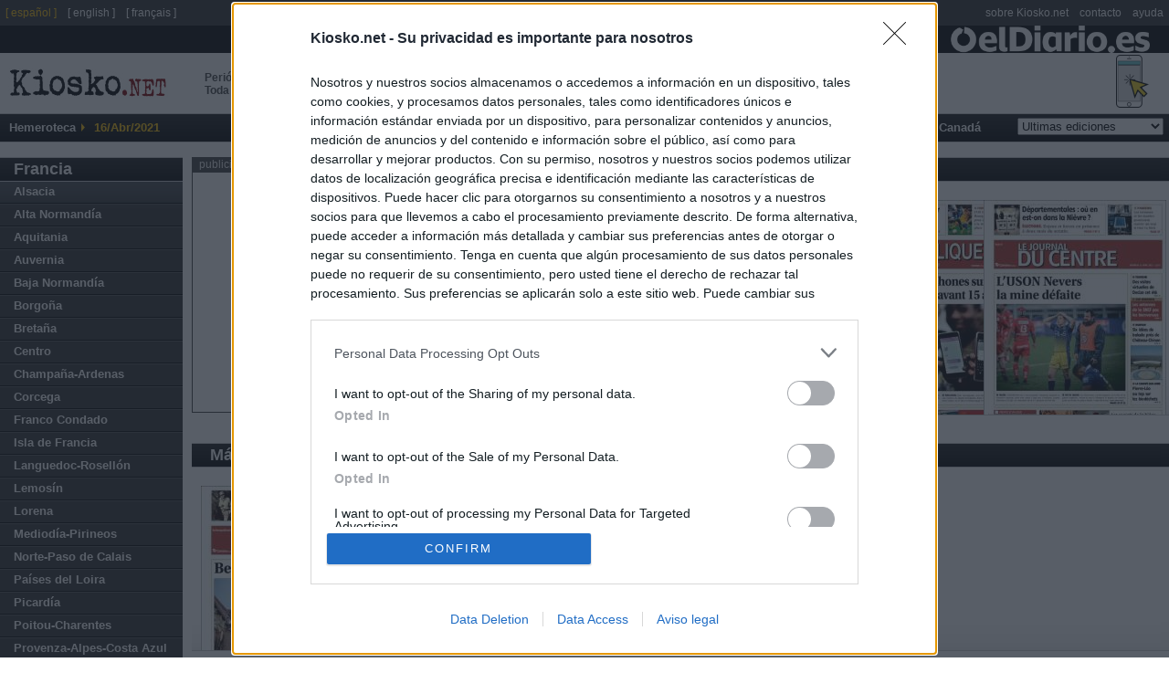

--- FILE ---
content_type: text/html
request_url: https://es.kiosko.net/fr/2021-04-16/geo/Centre.html
body_size: 9193
content:
<!DOCTYPE html PUBLIC "-//W3C//DTD XHTML 1.0 Strict//EN" "http://www.w3.org/TR/xhtml1/DTD/xhtml1-strict.dtd">
<html  xmlns="http://www.w3.org/1999/xhtml" xml:lang="es" lang="es">
<head>
 <meta http-equiv="content-type" content="text/html; charset=utf-8" />
<meta name="robots" content="index, follow" />
 <title>Periódicos de Centro, Francia. Edición de viernes, 16 de abril de 2021. Kiosko.net</title>
 <meta name="og:title" content="Periódicos de Centro, Francia. Edición de viernes, 16 de abril de 2021. Kiosko.net" />
<link rel="dns-prefetch" href="//ajax.googleapis.com" />
<link rel="dns-prefetch" href="//img.kiosko.net" />
 <meta name="Description" content="Periódicos de Centro, Francia. Edición de viernes, 16 de abril de 2021. Actualidad del mundo, prensa económica, diarios deportivos, periódicos regionales y diarios locales. El kiosco visual de internet." />
 <meta name="og:description" content="Periódicos de Centro, Francia. Edición de viernes, 16 de abril de 2021. Actualidad del mundo, prensa económica, diarios deportivos, periódicos regionales y diarios locales. El kiosco visual de internet." />
 
<meta name="keywords" content="Diarios, diario, Periodicos, periodico, kiosko, kiosco, quiosco, Prensa Escrita, Prensa informacion general, diarios deportivos, prensa economica, Revistas" />
<meta name="og:image" content="/common/img/icon_medium.png" />
<meta name="twitter:card" content="summary" /><meta name="twitter:url" content="//www.kiosko.net/" /><meta name="twitter:site" content="@kiosko" />
<meta property="fb:admins" content="1819306511" /><meta property="fb:page_id" content="243510920909" />


 <meta name="viewport" content="width=device-width, initial-scale=1.0">
 <!-- meta http-equiv="refresh" content="3600" / -->

 <link rel="stylesheet" type="text/css" href="/theme/k2/css/kiosko2-I4M.css" />

<!-- InMobi Choice. Consent Manager Tag v3.0 (for TCF 2.2) -->
<script type="text/javascript" async=true>
(function() {
  var host = window.location.hostname;
  var element = document.createElement('script');
  var firstScript = document.getElementsByTagName('script')[0];
  var url = 'https://cmp.inmobi.com'
    .concat('/choice/', 'NzXq1YsBYT-Mq', '/', host, '/choice.js?tag_version=V3');
  var uspTries = 0;
  var uspTriesLimit = 3;
  element.async = true;
  element.type = 'text/javascript';
  element.src = url;

  firstScript.parentNode.insertBefore(element, firstScript);

  function makeStub() {
    var TCF_LOCATOR_NAME = '__tcfapiLocator';
    var queue = [];
    var win = window;
    var cmpFrame;

    function addFrame() {
      var doc = win.document;
      var otherCMP = !!(win.frames[TCF_LOCATOR_NAME]);

      if (!otherCMP) {
        if (doc.body) {
          var iframe = doc.createElement('iframe');

          iframe.style.cssText = 'display:none';
          iframe.name = TCF_LOCATOR_NAME;
          doc.body.appendChild(iframe);
        } else {
          setTimeout(addFrame, 5);
        }
      }
      return !otherCMP;
    }

    function tcfAPIHandler() {
      var gdprApplies;
      var args = arguments;

      if (!args.length) {
        return queue;
      } else if (args[0] === 'setGdprApplies') {
        if (
          args.length > 3 &&
          args[2] === 2 &&
          typeof args[3] === 'boolean'
        ) {
          gdprApplies = args[3];
          if (typeof args[2] === 'function') {
            args[2]('set', true);
          }
        }
      } else if (args[0] === 'ping') {
        var retr = {
          gdprApplies: gdprApplies,
          cmpLoaded: false,
          cmpStatus: 'stub'
        };

        if (typeof args[2] === 'function') {
          args[2](retr);
        }
      } else {
        if(args[0] === 'init' && typeof args[3] === 'object') {
          args[3] = Object.assign(args[3], { tag_version: 'V3' });
        }
        queue.push(args);
      }
    }

    function postMessageEventHandler(event) {
      var msgIsString = typeof event.data === 'string';
      var json = {};

      try {
        if (msgIsString) {
          json = JSON.parse(event.data);
        } else {
          json = event.data;
        }
      } catch (ignore) {}

      var payload = json.__tcfapiCall;

      if (payload) {
        window.__tcfapi(
          payload.command,
          payload.version,
          function(retValue, success) {
            var returnMsg = {
              __tcfapiReturn: {
                returnValue: retValue,
                success: success,
                callId: payload.callId
              }
            };
            if (msgIsString) {
              returnMsg = JSON.stringify(returnMsg);
            }
            if (event && event.source && event.source.postMessage) {
              event.source.postMessage(returnMsg, '*');
            }
          },
          payload.parameter
        );
      }
    }

    while (win) {
      try {
        if (win.frames[TCF_LOCATOR_NAME]) {
          cmpFrame = win;
          break;
        }
      } catch (ignore) {}

      if (win === window.top) {
        break;
      }
      win = win.parent;
    }
    if (!cmpFrame) {
      addFrame();
      win.__tcfapi = tcfAPIHandler;
      win.addEventListener('message', postMessageEventHandler, false);
    }
  };

  makeStub();

  function makeGppStub() {
    const CMP_ID = 10;
    const SUPPORTED_APIS = [
      '2:tcfeuv2',
      '6:uspv1',
      '7:usnatv1',
      '8:usca',
      '9:usvav1',
      '10:uscov1',
      '11:usutv1',
      '12:usctv1'
    ];

    window.__gpp_addFrame = function (n) {
      if (!window.frames[n]) {
        if (document.body) {
          var i = document.createElement("iframe");
          i.style.cssText = "display:none";
          i.name = n;
          document.body.appendChild(i);
        } else {
          window.setTimeout(window.__gpp_addFrame, 10, n);
        }
      }
    };
    window.__gpp_stub = function () {
      var b = arguments;
      __gpp.queue = __gpp.queue || [];
      __gpp.events = __gpp.events || [];

      if (!b.length || (b.length == 1 && b[0] == "queue")) {
        return __gpp.queue;
      }

      if (b.length == 1 && b[0] == "events") {
        return __gpp.events;
      }

      var cmd = b[0];
      var clb = b.length > 1 ? b[1] : null;
      var par = b.length > 2 ? b[2] : null;
      if (cmd === "ping") {
        clb(
          {
            gppVersion: "1.1", // must be “Version.Subversion”, current: “1.1”
            cmpStatus: "stub", // possible values: stub, loading, loaded, error
            cmpDisplayStatus: "hidden", // possible values: hidden, visible, disabled
            signalStatus: "not ready", // possible values: not ready, ready
            supportedAPIs: SUPPORTED_APIS, // list of supported APIs
            cmpId: CMP_ID, // IAB assigned CMP ID, may be 0 during stub/loading
            sectionList: [],
            applicableSections: [-1],
            gppString: "",
            parsedSections: {},
          },
          true
        );
      } else if (cmd === "addEventListener") {
        if (!("lastId" in __gpp)) {
          __gpp.lastId = 0;
        }
        __gpp.lastId++;
        var lnr = __gpp.lastId;
        __gpp.events.push({
          id: lnr,
          callback: clb,
          parameter: par,
        });
        clb(
          {
            eventName: "listenerRegistered",
            listenerId: lnr, // Registered ID of the listener
            data: true, // positive signal
            pingData: {
              gppVersion: "1.1", // must be “Version.Subversion”, current: “1.1”
              cmpStatus: "stub", // possible values: stub, loading, loaded, error
              cmpDisplayStatus: "hidden", // possible values: hidden, visible, disabled
              signalStatus: "not ready", // possible values: not ready, ready
              supportedAPIs: SUPPORTED_APIS, // list of supported APIs
              cmpId: CMP_ID, // list of supported APIs
              sectionList: [],
              applicableSections: [-1],
              gppString: "",
              parsedSections: {},
            },
          },
          true
        );
      } else if (cmd === "removeEventListener") {
        var success = false;
        for (var i = 0; i < __gpp.events.length; i++) {
          if (__gpp.events[i].id == par) {
            __gpp.events.splice(i, 1);
            success = true;
            break;
          }
        }
        clb(
          {
            eventName: "listenerRemoved",
            listenerId: par, // Registered ID of the listener
            data: success, // status info
            pingData: {
              gppVersion: "1.1", // must be “Version.Subversion”, current: “1.1”
              cmpStatus: "stub", // possible values: stub, loading, loaded, error
              cmpDisplayStatus: "hidden", // possible values: hidden, visible, disabled
              signalStatus: "not ready", // possible values: not ready, ready
              supportedAPIs: SUPPORTED_APIS, // list of supported APIs
              cmpId: CMP_ID, // CMP ID
              sectionList: [],
              applicableSections: [-1],
              gppString: "",
              parsedSections: {},
            },
          },
          true
        );
      } else if (cmd === "hasSection") {
        clb(false, true);
      } else if (cmd === "getSection" || cmd === "getField") {
        clb(null, true);
      }
      //queue all other commands
      else {
        __gpp.queue.push([].slice.apply(b));
      }
    };
    window.__gpp_msghandler = function (event) {
      var msgIsString = typeof event.data === "string";
      try {
        var json = msgIsString ? JSON.parse(event.data) : event.data;
      } catch (e) {
        var json = null;
      }
      if (typeof json === "object" && json !== null && "__gppCall" in json) {
        var i = json.__gppCall;
        window.__gpp(
          i.command,
          function (retValue, success) {
            var returnMsg = {
              __gppReturn: {
                returnValue: retValue,
                success: success,
                callId: i.callId,
              },
            };
            event.source.postMessage(msgIsString ? JSON.stringify(returnMsg) : returnMsg, "*");
          },
          "parameter" in i ? i.parameter : null,
          "version" in i ? i.version : "1.1"
        );
      }
    };
    if (!("__gpp" in window) || typeof window.__gpp !== "function") {
      window.__gpp = window.__gpp_stub;
      window.addEventListener("message", window.__gpp_msghandler, false);
      window.__gpp_addFrame("__gppLocator");
    }
  };

  makeGppStub();

  var uspStubFunction = function() {
    var arg = arguments;
    if (typeof window.__uspapi !== uspStubFunction) {
      setTimeout(function() {
        if (typeof window.__uspapi !== 'undefined') {
          window.__uspapi.apply(window.__uspapi, arg);
        }
      }, 500);
    }
  };

  var checkIfUspIsReady = function() {
    uspTries++;
    if (window.__uspapi === uspStubFunction && uspTries < uspTriesLimit) {
      console.warn('USP is not accessible');
    } else {
      clearInterval(uspInterval);
    }
  };

  if (typeof window.__uspapi === 'undefined') {
    window.__uspapi = uspStubFunction;
    var uspInterval = setInterval(checkIfUspIsReady, 6000);
  }
})();
</script>
<!-- End InMobi Choice. Consent Manager Tag v3.0 (for TCF 2.2) -->


<!--[if lt ie 7.]>
<link rel="stylesheet" type="text/css" media="screen, projection" href="/theme/k2/css/fix_ie.css" />
<![endif]-->

 <script type="text/javascript" src="//ajax.googleapis.com/ajax/libs/jquery/1.5/jquery.min.js"></script>
<link rel="canonical" href="https://es.kiosko.net/fr/2021-04-16/geo/Centre.html" />

<script type="text/javascript" src="/common/js/klib-I4M.js"></script>

<script type="text/javascript" src="/js/lang.js"></script>

<script async src="https://securepubads.g.doubleclick.net/tag/js/gpt.js"></script>
<script type='text/javascript'>
  window.googletag = window.googletag || {cmd: []};

  googletag.cmd.push(function() {

    googletag.defineSlot('/1019099/top_big_banner', [[728,90],[970,90],[980,250],[970,90]], 'div-gpt-ad-1464170281021-0')
        .setTargeting('country', ['fr']).setTargeting('subject',['']).setTargeting('page',['region']).setTargeting('region',['fr_Centre'])
        .addService(googletag.pubads());
    googletag.defineSlot('/1019099/center', [300, 250], 'div-gpt-ad-1464170281021-1')
        .setTargeting('country', ['fr']).setTargeting('subject',['']).setTargeting('page',['region']).setTargeting('region',['fr_Centre'])
        .addService(googletag.pubads());
    googletag.defineSlot('/1019099/footer', [300, 250], 'div-gpt-ad-1464170281021-2')
        .setTargeting('country', ['fr']).setTargeting('subject',['']).setTargeting('page',['region']).setTargeting('region',['fr_Centre'])
        .addService(googletag.pubads());
    googletag.defineSlot('/1019099/bottom_float', [1, 1], 'div-gpt-ad-1536266418183-0')
        .setTargeting('country', ['fr']).setTargeting('subject',['']).setTargeting('page',['region']).setTargeting('region',['fr_Centre'])
        .addService(googletag.pubads());

    /* googletag.pubads().enableSyncRendering(); */
    /* googletag.pubads().collapseEmptyDivs(); */
    /* googletag.pubads().disableInitialLoad(); */
    googletag.pubads().set("page_url", "https://es.kiosko.net/fr/2021-04-16/geo/Centre.html");
    googletag.enableServices();
  });
</script>

<!-- Google Analytics -->
<script>
(function(i,s,o,g,r,a,m){i['GoogleAnalyticsObject']=r;i[r]=i[r]||function(){
(i[r].q=i[r].q||[]).push(arguments)},i[r].l=1*new Date();a=s.createElement(o),
m=s.getElementsByTagName(o)[0];a.async=1;a.src=g;m.parentNode.insertBefore(a,m)
})(window,document,'script','//www.google-analytics.com/analytics.js','ga');
ga('create', 'UA-56707-4', 'auto');
ga('set', 'anonymizeIp', true);
ga('send', 'pageview');
</script>
<!-- End Google Analytics -->
</head>
<body id="inicio">

 <!-- cintillo eldiario.es -->
<script>
ga('create', 'UA-66957234-1', 'auto', {'name': 'edTracker'});
ga('edTracker.set', 'anonymizeIp', true);
ga('edTracker.send', 'pageview');
</script>
<style>
.cintillo {
    height: 30px; width: 100%;
    background-color: black;
    background-image: url('https://static.eldiario.es/eldiario/public/content/file/original/2020/0702/07/logoblanco-eldiario-es-02e055a.png');
    background-repeat: no-repeat; background-position: 98%; background-size: contain;
    margin-right: 30px; z-index: 300; margin-right: 50px;
    /*position: fixed;*/
}
img[id^=flx_ad_]{display:none;visibility:hidden;}
</style> 
<a href="https://eldiario.es"><div class="cintillo"></div></a> 
<div id="cabecera">
<!-- logo kiosko.net -->
  <h1><a href="/fr/" rev="index" class="punch">Peri&oacute;dicos de Francia <br /> Toda la prensa de hoy</a><a href="/" rev="index" class="logo" accesskey="0"> <span class="name">kiosko</span><span class="ext">.net</span></a></h1>
  <!-- fin logo kiosko.net -->
  <div id="goMobile"><a href="//m.kiosko.net/" onclick="setCkLang('');this.href+=location.pathname.substr(1);"><img src="//img.kiosko.net/img/button_mobile_web.png" /></a></div>
  <div class="advtopbb" id='div-gpt-ad-1464170281021-0'><script type='text/javascript'>
	googletag.cmd.push(function() { googletag.display('div-gpt-ad-1464170281021-0'); }); 
	</script><span style="display:none">'";</span></div>
  <div class="barraMenu clearfix">
	<ul>
		<li><span class="label">Hemeroteca</span></li>
		<li id="menuFecha">16/Abr/2021</li>	
	    
		<!-- li id="menuSuscribir"><a href="#" title="Suscribase a Kiosko" accesskey="5">Suscribete a KIOSKO</a></li -->
	</ul>

	<ul id="menu">


	<li><a href="/" accesskey="1">Inicio</a>

	
	</li>

	<li><a href="/afr/2021-04-16/" accesskey="2">&Aacute;frica</a>

	<ul class="submenu">
		<li><a href="/eg/2021-04-16/" title="Periodicos de Egipto">Egipto</a></li><li><a href="/ma/2021-04-16/" title="Periodicos de Marruecos">Marruecos</a></li><li><a href="/ng/2021-04-16/" title="Periodicos de Nigeria">Nigeria</a></li><li><a href="/za/2021-04-16/" title="Periodicos de Sud&aacute;frica">Sud&aacute;frica</a></li>
		</ul>
	</li>

	<li><a href="/asi/2021-04-16/" accesskey="3">Asia-Pac&iacute;fico</a>

	<ul class="submenu">
		<li><a href="/au/2021-04-16/" title="Periodicos de Australia">Australia</a></li><li><a href="/cn/2021-04-16/" title="Periodicos de China">China</a></li><li><a href="/asi/2021-04-16/geo/ae.html" title="Periodicos de Emiratos &Aacute;rabes">Emiratos &Aacute;rabes</a></li><li><a href="/asi/2021-04-16/geo/ph.html" title="Periodicos de Filipinas">Filipinas</a></li><li><a href="/in/2021-04-16/" title="Periodicos de India">India</a></li><li><a href="/ir/2021-04-16/" title="Periodicos de Ir&aacute;n">Ir&aacute;n</a></li><li><a href="/il/2021-04-16/" title="Periodicos de Israel">Israel</a></li><li><a href="/jp/2021-04-16/" title="Periodicos de Jap&oacute;n">Jap&oacute;n</a></li><li><a href="/nz/2021-04-16/" title="Periodicos de Nueva Zelanda">Nueva Zelanda</a></li>
		</ul>
	</li>

	<li><a href="/eur/2021-04-16/" accesskey="4">Europa</a>

	<ul class="submenu">
		<li><a href="/de/2021-04-16/" title="Periodicos de Alemania">Alemania</a></li><li><a href="/ad/2021-04-16/" title="Periodicos de Andorra">Andorra</a></li><li><a href="/be/2021-04-16/" title="Periodicos de B&eacute;lgica">B&eacute;lgica</a></li><li><a href="/hr/2021-04-16/" title="Periodicos de Croacia">Croacia</a></li><li><a href="/dk/2021-04-16/" title="Periodicos de Dinamarca">Dinamarca</a></li><li><a href="/es/2021-04-16/" title="Periodicos de Espa&ntilde;a">Espa&ntilde;a</a></li><li><a href="/fr/2021-04-16/" title="Periodicos de Francia">Francia</a></li><li><a href="/gr/2021-04-16/" title="Periodicos de Grecia">Grecia</a></li><li><a href="/ie/2021-04-16/" title="Periodicos de Irlanda">Irlanda</a></li><li><a href="/it/2021-04-16/" title="Periodicos de Italia">Italia</a></li><li><a href="/no/2021-04-16/" title="Periodicos de Noruega">Noruega</a></li><li><a href="/nl/2021-04-16/" title="Periodicos de Pa&iacute;ses Bajos">Pa&iacute;ses Bajos</a></li><li><a href="/pl/2021-04-16/" title="Periodicos de Polonia">Polonia</a></li><li><a href="/pt/2021-04-16/" title="Periodicos de Portugal">Portugal</a></li><li><a href="/uk/2021-04-16/" title="Periodicos de Reino Unido">Reino Unido</a></li><li><a href="/ru/2021-04-16/" title="Periodicos de Rusia">Rusia</a></li><li><a href="/se/2021-04-16/" title="Periodicos de Suecia">Suecia</a></li><li><a href="/ch/2021-04-16/" title="Periodicos de Suiza">Suiza</a></li><li><a href="/tr/2021-04-16/" title="Periodicos de Turqu&iacute;a">Turqu&iacute;a</a></li>
		</ul>
	</li>

	<li><a href="/iba/2021-04-16/" accesskey="5">Latinoam&eacute;rica</a>

	<ul class="submenu">
		<li><a href="/ar/2021-04-16/" title="Periodicos de Argentina">Argentina</a></li><li><a href="/bo/2021-04-16/" title="Periodicos de Bolivia">Bolivia</a></li><li><a href="/br/2021-04-16/" title="Periodicos de Brasil">Brasil</a></li><li><a href="/cl/2021-04-16/" title="Periodicos de Chile">Chile</a></li><li><a href="/co/2021-04-16/" title="Periodicos de Colombia">Colombia</a></li><li><a href="/cr/2021-04-16/" title="Periodicos de Costa Rica">Costa Rica</a></li><li><a href="/cu/2021-04-16/" title="Periodicos de Cuba">Cuba</a></li><li><a href="/ec/2021-04-16/" title="Periodicos de Ecuador">Ecuador</a></li><li><a href="/sv/2021-04-16/" title="Periodicos de El Salvador">El Salvador</a></li><li><a href="/gt/2021-04-16/" title="Periodicos de Guatemala">Guatemala</a></li><li><a href="/hn/2021-04-16/" title="Periodicos de Honduras">Honduras</a></li><li><a href="/mx/2021-04-16/" title="Periodicos de M&eacute;xico">M&eacute;xico</a></li><li><a href="/ni/2021-04-16/" title="Periodicos de Nicaragua">Nicaragua</a></li><li><a href="/pa/2021-04-16/" title="Periodicos de Panam&aacute;">Panam&aacute;</a></li><li><a href="/py/2021-04-16/" title="Periodicos de Paraguay">Paraguay</a></li><li><a href="/pe/2021-04-16/" title="Periodicos de Per&uacute;">Per&uacute;</a></li><li><a href="/pr/2021-04-16/" title="Periodicos de Puerto Rico">Puerto Rico</a></li><li><a href="/do/2021-04-16/" title="Periodicos de R. Dominicana">R. Dominicana</a></li><li><a href="/uy/2021-04-16/" title="Periodicos de Uruguay">Uruguay</a></li><li><a href="/ve/2021-04-16/" title="Periodicos de Venezuela">Venezuela</a></li>
		</ul>
	</li>

	<li><a href="/us/2021-04-16/" accesskey="6">USA</a>

	<ul class="submenu">
		<li><a href="/us/2021-04-16/geo/Alabama.html" title="Periodicos de Alabama">Alabama</a></li><li><a href="/us/2021-04-16/geo/Arizona.html" title="Periodicos de Arizona">Arizona</a></li><li><a href="/us/2021-04-16/geo/California.html" title="Periodicos de California">California</a></li><li><a href="/us/2021-04-16/geo/Colorado.html" title="Periodicos de Colorado">Colorado</a></li><li><a href="/us/2021-04-16/geo/Florida.html" title="Periodicos de Florida">Florida</a></li><li><a href="/us/2021-04-16/geo/Georgia.html" title="Periodicos de Georgia">Georgia</a></li><li><a href="/us/2021-04-16/geo/Illinois.html" title="Periodicos de Illinois">Illinois</a></li><li><a href="/us/2021-04-16/geo/Indiana.html" title="Periodicos de Indiana">Indiana</a></li><li><a href="/us/2021-04-16/geo/Maryland.html" title="Periodicos de Maryland">Maryland</a></li><li><a href="/us/2021-04-16/geo/Massachusetts.html" title="Periodicos de Massachusetts">Massachusetts</a></li><li><a href="/us/2021-04-16/geo/Michigan.html" title="Periodicos de Michigan">Michigan</a></li><li><a href="/us/2021-04-16/geo/Minnesota.html" title="Periodicos de Minnesota">Minnesota</a></li><li><a href="/us/2021-04-16/geo/Missouri.html" title="Periodicos de Missouri">Missouri</a></li><li><a href="/us/2021-04-16/geo/New_Jersey.html" title="Periodicos de Nueva Jersey">Nueva Jersey</a></li><li><a href="/us/2021-04-16/geo/New_York.html" title="Periodicos de Nueva York">Nueva York</a></li><li><a href="/us/2021-04-16/geo/Ohio.html" title="Periodicos de Ohio">Ohio</a></li><li><a href="/us/2021-04-16/geo/Oregon.html" title="Periodicos de Oreg&oacute;n">Oreg&oacute;n</a></li><li><a href="/us/2021-04-16/geo/Pensilvania.html" title="Periodicos de Pensilvania">Pensilvania</a></li><li><a href="/us/2021-04-16/geo/Texas.html" title="Periodicos de Texas">Texas</a></li><li><a href="/us/2021-04-16/geo/Washington.html" title="Periodicos de Washington">Washington</a></li><li><a href="/us/2021-04-16/geo/Washington_DC.html" title="Periodicos de Washington D.C.">Washington D.C.</a></li>
		</ul>
	</li>

	<li><a href="/ca/2021-04-16/" accesskey="7">Canad&aacute;</a>

	<ul class="submenu">
		<li><a href="/ca/2021-04-16/geo/British_Columbia.html" title="Periodicos de Columbia Brit&aacute;nica">Columbia Brit&aacute;nica</a></li><li><a href="/ca/2021-04-16/geo/Manitoba.html" title="Periodicos de Manitoba">Manitoba</a></li><li><a href="/ca/2021-04-16/geo/Ontario.html" title="Periodicos de Ontario">Ontario</a></li><li><a href="/ca/2021-04-16/geo/Quebec.html" title="Periodicos de Quebec">Quebec</a></li>
		</ul>
	</li>
	<li class="diasAnteriores">
		<form id="hemer" method="get" action="#" onsubmit="return false;">
			<fieldset>
			<select name="dia" onchange="if (changeDate(this.value,'fr','Centre','region')) _gaq.push(['_trackEvent','changeDate','fr/region/Centre/'+this.value]);return false">
				<option value="-">Ultimas ediciones</option>
			</select>
			</fieldset>
		</form>
	</li>
	</ul>
  </div><!-- /.barraMenu -->

  <!--div id="miniadv"><a href="https://itunes.apple.com/app/id875275263?mt=8" target="itunes"><img src="//img.kiosko.net/adv/ios/minibanner_es.jpg" alt="Kiosko.net for iPhone at AppStore"></a></div -->

</div>
<div id="content" class="conAux">

  <div class="auxCol">
	<div class="co"><strong><a href="/fr/2021-04-16/" title="Periodicos de Francia">Francia</a></strong></div>
	
	<ul>
		<li class="reg"><a href="/fr/2021-04-16/geo/Alsace.html" title="Periodicos de Alsacia">Alsacia</a></li>
		
	
		<li class="reg"><a href="/fr/2021-04-16/geo/Haute-Normandie.html" title="Periodicos de Alta Normand&iacute;a">Alta Normand&iacute;a</a></li>
		
	
		<li class="reg"><a href="/fr/2021-04-16/geo/Aquitaine.html" title="Periodicos de Aquitania">Aquitania</a></li>
		
	
		<li class="reg"><a href="/fr/2021-04-16/geo/Auvergne.html" title="Periodicos de Auvernia">Auvernia</a></li>
		
	
		<li class="reg"><a href="/fr/2021-04-16/geo/Basse-Normandie.html" title="Periodicos de Baja Normand&iacute;a">Baja Normand&iacute;a</a></li>
		
	
		<li class="reg"><a href="/fr/2021-04-16/geo/Bourgogne.html" title="Periodicos de Borgo&ntilde;a">Borgo&ntilde;a</a></li>
		
	
		<li class="reg"><a href="/fr/2021-04-16/geo/Bretagne.html" title="Periodicos de Breta&ntilde;a">Breta&ntilde;a</a></li>
		
	
		<li class="reg"><a href="/fr/2021-04-16/geo/Centre.html" title="Periodicos de Centro">Centro</a></li>
		
	
		<li class="reg"><a href="/fr/2021-04-16/geo/Champagne-Ardenne.html" title="Periodicos de Champa&ntilde;a-Ardenas">Champa&ntilde;a-Ardenas</a></li>
		
	
		<li class="reg"><a href="/fr/2021-04-16/geo/Corse.html" title="Periodicos de Corcega">Corcega</a></li>
		
	
		<li class="reg"><a href="/fr/2021-04-16/geo/Franche-Comte.html" title="Periodicos de Franco Condado">Franco Condado</a></li>
		
	
		<li class="reg"><a href="/fr/2021-04-16/geo/Ile_France.html" title="Periodicos de Isla de Francia">Isla de Francia</a></li>
		
	
		<li class="reg"><a href="/fr/2021-04-16/geo/Languedoc-Roussillon.html" title="Periodicos de Languedoc-Rosell&oacute;n">Languedoc-Rosell&oacute;n</a></li>
		
	
		<li class="reg"><a href="/fr/2021-04-16/geo/Limousin.html" title="Periodicos de Lemos&iacute;n">Lemos&iacute;n</a></li>
		
	
		<li class="reg"><a href="/fr/2021-04-16/geo/Lorraine.html" title="Periodicos de Lorena">Lorena</a></li>
		
	
		<li class="reg"><a href="/fr/2021-04-16/geo/Midi-Pyrenees.html" title="Periodicos de Mediod&iacute;a-Pirineos">Mediod&iacute;a-Pirineos</a></li>
		
	
		<li class="reg"><a href="/fr/2021-04-16/geo/Nord-Pas_Calais.html" title="Periodicos de Norte-Paso de Calais">Norte-Paso de Calais</a></li>
		
	
		<li class="reg"><a href="/fr/2021-04-16/geo/Pays_Loire.html" title="Periodicos de Pa&iacute;ses del Loira">Pa&iacute;ses del Loira</a></li>
		
	
		<li class="reg"><a href="/fr/2021-04-16/geo/Picardie.html" title="Periodicos de Picard&iacute;a">Picard&iacute;a</a></li>
		
	
		<li class="reg"><a href="/fr/2021-04-16/geo/Poitou-Charentes.html" title="Periodicos de Poitou-Charentes">Poitou-Charentes</a></li>
		
	
		<li class="reg"><a href="/fr/2021-04-16/geo/Provence-Alpes-C_Azur.html" title="Periodicos de Provenza-Alpes-Costa Azul">Provenza-Alpes-Costa Azul</a></li>
		
	
		<li class="reg"><a href="/fr/2021-04-16/geo/Rhone-Alpes.html" title="Periodicos de R&oacute;dano-Alpes">R&oacute;dano-Alpes</a></li>
		
	</ul>
	
  </div><!-- /auxCol -->


 <div class="expo">
  <div id="adv"> <div class="advt">publicidad</div>
  <div class="advb"  id='div-gpt-ad-1464170281021-1' style='height:250px; width:300px;'><script type='text/javascript'>
        googletag.cmd.push(function() { googletag.display('div-gpt-ad-1464170281021-1'); });
        </script></div>
  </div>
  <div class="titPpal wadv">
  	
  	<h2><a href="/fr/2021-04-16/geo/Centre.html" title="Periodicos de Centro">Centro</a></h2>
	
  	
	<ul></ul>
  </div><!-- /titPpal -->
  

  <div class="line wadv">
	<ul class="els4">
	
	
			<li><a class="thcover" href="/fr/2021-04-16/np/berryrepublicain.html"><img src="//img.kiosko.net/2021/04/16/fr/berryrepublicain.200.jpg" alt="Berry Republicain" width="200" /></a></li>
	
	
	
			<li><a class="thcover" href="/fr/2021-04-16/np/nouvellerepublique.html"><img src="//img.kiosko.net/2021/04/16/fr/nouvellerepublique.200.jpg" alt="La Nouvelle Republique" width="200" /></a></li>
	
	
	
			<li><a class="thcover" href="/fr/2021-04-16/np/larep.html"><img src="//img.kiosko.net/2021/04/16/fr/larep.200.jpg" alt="La République du Centre" width="200" /></a></li>
	
	
	
			<li><a class="thcover" href="/fr/2021-04-16/np/journal_centre.html"><img src="//img.kiosko.net/2021/04/16/fr/journal_centre.200.jpg" alt="Le Journal du Centre" width="200" /></a></li>
	
	
	</ul>
  </div><!-- /line -->

  
  
    <div class="titPpal"><h2>M&aacute;s peri&oacute;dicos de Centro</h2><ul><!-- region --></ul></div><!-- /titPpal -->
    
  

  <div class="line">
	<ul class="els1">
	
	
			<li><a class="thcover" href="/fr/2021-04-16/np/echorepublicain.html"><img src="//img.kiosko.net/2021/04/16/fr/echorepublicain.200.jpg" alt="L'Echo Républicain" width="200" /></a></li>
	
	
	</ul>
  </div><!-- /line -->

 </div><!-- /expo -->

<div id="pie" class="i2">
  <div class="publicidad" id='div-gpt-ad-1464170281021-2'><script type='text/javascript'>
googletag.cmd.push(function() { googletag.display('div-gpt-ad-1464170281021-2'); });
</script><span style="display:none">'";</span></div>

	<div class="cajaPie" id="rss_eldiario">
		
		<div><!-- RSS -->
<style>
#pie {
  display: flex;
}
.cajaPie {
  flex: 1;
}
.i2 .cajaPie, .i3 .cajaPie {
  height: auto;
}
.cajaPie ul.grouper {
    padding: 0;
}
</style>
<style>
.grouper {
  margin-bottom: 14px;
  padding-left: 0;
  list-style-type: none;
  border: 0 transparent;
}

.rss-title {
  font: normal 600 15px/1.27 Encode Sans,Verdana;
  color: #fff;
  background-color: black;
  width: 100%;
  padding: 2px 0 4px 0;
  margin-bottom: 10px;
}

.rss-title .rss-logo {
  float: right;
  height: 14px;
  margin: 4px 10px 0 0;
}

.grouper .post {
  margin-bottom: 10px;
  background-color: #f2f0f0;
  width: 100%;
}

.post-title {
  flex: 1 1 0%;
  padding: 10px;
  margin-bottom: 0;
  font: normal 500 14px/1.29 Encode Sans,Verdana;
  color: #4a4a4a;
}

.post-title a {
  display: -webkit-box;
  -webkit-line-clamp: 3;
  -webkit-box-orient: vertical;
  overflow: hidden;
  text-overflow: ellipsis;
  max-height: 54px;
}
</style>
<div class="rss-block"><div class="rss-title"> &nbsp; &Uacute;ltimas noticias &nbsp; <img src="https://static.eldiario.es/eldiario/public/content/file/original/2020/0702/07/logoblanco-eldiario-es-02e055a.png" height="14" class="rss-logo" /></div>
<ul class="grouper">
	<li class="post">
		<p class="post-title"><a href="https://www.eldiario.es/internacional/theguardian/miedo-groenlandia-amenazas-trump-temo-eeuu-traiga-violencia_1_12909094.html" class="post-anchor">Miedo en Groenlandia ante las amenazas de Trump: "Temo que EEUU nos traiga su violencia"</a></p>
	</li>
	<li class="post">
		<p class="post-title"><a href="https://www.eldiario.es/internacional/trump-amenaza-aranceles-dinamarca-asalto-groenlandia_1_12913983.html" class="post-anchor">Trump amenaza con aranceles a los países europeos en su asalto a Groenlandia</a></p>
	</li>
	<li class="post">
		<p class="post-title"><a href="https://www.eldiario.es/politica/venezuela-financiacion-autonomica-vivienda-guerra-gobierno-pp-no-da-tregua_1_12912439.html" class="post-anchor">Ni Venezuela ni la financiación autonómica ni vivienda: la guerra entre el Gobierno y el PP no da tregua</a></p>
	</li>
	<li class="post">
		<p class="post-title"><a href="https://www.eldiario.es/politica/partidos-sumar-preparan-acto-lanzamiento-nueva-coalicion-generales_1_12913809.html" class="post-anchor">Los partidos de Sumar preparan un acto de lanzamiento de la nueva coalición para las generales</a></p>
	</li>
	<li class="post">
		<p class="post-title"><a href="https://www.eldiario.es/politica/iu-pide-proceso-movilizador-elecciones-generales-supere-sumar-evidente-no-capaz-aglutinar_1_12912087.html" class="post-anchor">IU pide superar a Sumar porque "es evidente que no es capaz de aglutinar" y trabajar en una nueva alianza para las generales</a></p>
	</li>
	<li class="post">
		<p class="post-title"><a href="https://www.eldiario.es/blog/el-boletin-del-director/no-julio-iglesias_132_12914844.html" class="post-anchor">No es por Julio Iglesias</a></p>
	</li>
</ul>
</div>

</div>
	</div>

	<div class="cajaPie" id="about_kiosko">
		<span class="tit">Sobre Kiosko.net</span>
		<div><p><span style="color:#800000;">Kiosko.net</span> es la puerta de entrada a los periódicos del mundo.</p>
<p>Navega por las portadas de los periódicos del mundo: los periódicos de tu ciudad, de tu país o del otro extremo del mundo.</p>
<span class="tit">S&iacute;guenos</span>
<div style="padding: 6px 10px;">
<div style="display: inline; padding: 2px;"><!-- facebook -->
<a href="https://www.facebook.com/kiosko.net/" target="_blank"><img src="//img.kiosko.net/img/button_facebook.png" width="48" height="48"></a>
</div>
<div style="display: inline; padding: 2px;"><!-- twitter -->
<a href="//twitter.com/kiosko" class="twitter-follow-button" data-show-count="false" data-lang="es" data-show-screen-name="false" target="_blank"><img src="//img.kiosko.net/img/button_twitter.png" width="48" height="48"></a>
</div>

</div></div>
	</div>

</div>
</div><!-- /content -->

<div id="topMenu">
 <ul class="lang"><!--li>< h3>Idioma</ h3></li-->
 <li><span>[ espa&ntilde;ol ]</span></li> 
 <li><a href="//en.kiosko.net/" rel="nofollow translation" onclick="_gaq.push(['_trackEvent','changeLang','es-en']);this.href+=location.pathname.substr(1);">[ english ]</a></li>

 <li><a href="//fr.kiosko.net/" rel="nofollow translation" onclick="_gaq.push(['_trackEvent','changeLang','es-fr']);this.href+=location.pathname.substr(1);">[ fran&ccedil;ais ]</a></li>

  </ul>
  <ul>
	<li><a href="/about/about_us.html" rel="nofollow">sobre Kiosko.net</a></li>
	<li><a href="/contact/contact.html" rel="nofollow">contacto</a></li>
	<li><a href="/help/faq.html" rel="nofollow">ayuda</a></li>
  </ul>
</div>


<div class="bottomPie">
	<ul>
		<li>&copy; Kiosko.net</li>
		<li><a href="/about/terms_conditions.html">Aviso Legal</a></li>
                <li><a style="cursor:pointer;" onclick="__tcfapi( 'displayConsentUi', 2, function(){} ); ">Privacidad y Cookies</a></li>
                <li><div id="choice-footer-msg"></div></li>
	</ul>
	<p class="ttt">Dise&ntilde;o de <a href="https://www.trestristestigres.com/" title="Dise&ntilde;ado por Tres Tristes Tigres">Tres Tristes Tigres</a></p>
</div>
<!-- /1019099/bottom_float -->
<div id='div-gpt-ad-1536266418183-0' style='height:1px; width:1px;'><script>
googletag.cmd.push(function() { googletag.display('div-gpt-ad-1536266418183-0'); });
</script></div>


</body>
<script type="text/javascript">
var TODAY="16/Abr/2021"
var PUBDATE="2021-04-16"
hnews="";
$(document).ready(function(){
 $("#menu").superfish();
 $.get("/common/api/js/publish.js",updateDate);
});
</script>
<!-- bottom -->



</html>



--- FILE ---
content_type: text/html; charset=utf-8
request_url: https://www.google.com/recaptcha/api2/aframe
body_size: 268
content:
<!DOCTYPE HTML><html><head><meta http-equiv="content-type" content="text/html; charset=UTF-8"></head><body><script nonce="UeR9LcgjOjtL2qQfGXLoRw">/** Anti-fraud and anti-abuse applications only. See google.com/recaptcha */ try{var clients={'sodar':'https://pagead2.googlesyndication.com/pagead/sodar?'};window.addEventListener("message",function(a){try{if(a.source===window.parent){var b=JSON.parse(a.data);var c=clients[b['id']];if(c){var d=document.createElement('img');d.src=c+b['params']+'&rc='+(localStorage.getItem("rc::a")?sessionStorage.getItem("rc::b"):"");window.document.body.appendChild(d);sessionStorage.setItem("rc::e",parseInt(sessionStorage.getItem("rc::e")||0)+1);localStorage.setItem("rc::h",'1768638989711');}}}catch(b){}});window.parent.postMessage("_grecaptcha_ready", "*");}catch(b){}</script></body></html>